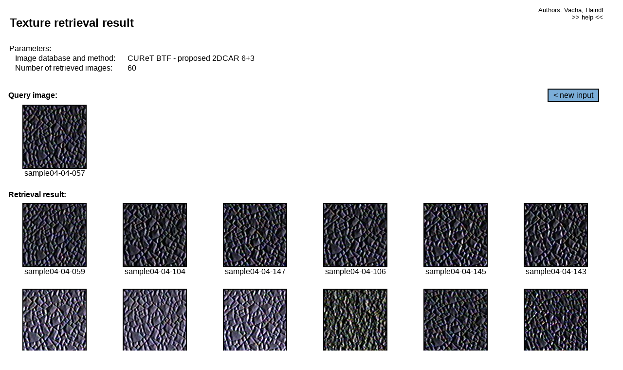

--- FILE ---
content_type: text/html;charset=UTF-8
request_url: http://cbir.utia.cas.cz/retrievalWebDemoCuret/RetrieveImages?database=0&database2=-1&input=308&number=60&paging=44
body_size: 48729
content:


<!DOCTYPE HTML PUBLIC "-//W3C//DTD HTML 4.01 Transitional//EN"
"http://www.w3.org/TR/html4/loose.dtd">

<html>
  <head>
        <LINK REL="stylesheet" TYPE="text/css" HREF="retr.css">
    <meta http-equiv="Content-Type" content="text/html; charset=UTF-8">
    <title>Demonstration of MRF Illumination Invariants - http://ro.utia.cz/</title>
    <script>
     function toggleHelp() {
       var obj = document.getElementById('help');
	if (obj.style.display == 'none') {
          obj.style.display = 'block';
	} else {
          obj.style.display = 'none';
	}
     }
    </script>

  </head>
  <body>
     <div onclick="toggleHelp()" id="help" style="position:absolute; display:none; width:70%; height:70%; margin:5% 10%; auto; background-color:lightgray; border:1px solid darkgray; padding:2em;">
	<h1>Help</h1>
        <a href="#" style="display:block; position:absolute; top: 10px; right:10px; border:1px solid gray; padding: 2px 2px 2px 2px; text-decoration: none; color: black">x</a>
        <br>
        <p>This demonstration shows retrieval of similar textures, regardless illumination conditions.
        </p>
        
        <p>
           The CUReT texture database consists of images of 61 materials, each acquired under 92
           different illumination and viewpoint directions.
        </p>
        
        <p>
           Click on the image and system will find other similar images. The images
           are considered to be similar if the structure is similar,
           regardless colour or direction of illumination.
           The result images are ordered from left to right and than top to bottom.
           The first is image is the most similar and than dissimilarity increases.
        </p>
        <p>
           More details on algorithm of finding similar images can be found in the published
           <a href="./">articles</a>.
        </p>
        <br>
        <br>
        <br>
        <br>
        <br>
        <br>
        <br>
        <br>
        <br>
        version: October 22, 2009
 </div>
    
    <table border="0" cellpadding="3" width="98%">
      <tbody>
        <tr><td colspan="4">
            <h2>&nbsp;Texture retrieval result</h2>
          </td><td align="right" valign="top" colspan="2">
            <small><a href="./" class="authors">Authors: Vacha, Haindl</a></small><br>
            <small><a href="#" class="help" onclick="toggleHelp(); return false;">>> help <<</a></small>
        </td></tr>
        <!-- parameters -->
        <tr><td colspan="6">
            <table border="0" cellpadding="0" width="100%"><tbody>
                <tr><td>
                    &nbsp;Parameters:<br/>
                </td></tr>
                <tr><td nowrap>
                    &nbsp;&nbsp;&nbsp;&nbsp;Image database and method:&nbsp;
                  </td><td width="80%">
                    CUReT BTF - proposed 2DCAR 6+3
                  </td>
                  
                </tr>
                <tr><td nowrap>
                    &nbsp;&nbsp;&nbsp;&nbsp;Number of retrieved images:&nbsp;
                  </td><td>
                    60
                  </td>
                </tr>
            </tbody></table>
          </td>
        </tr>
        <tr><td colspan="6">
            <br/>
          </td>
        </tr>
        <!-- query image -->
        <tr><td colspan="5">
            <b>&nbsp;Query image:<br/></b>
            
          </td>
          <td align="right" class="tdbutton">
            <a href="ShowInput?database=0&database2=-1&number=60&paging=44" class="button">&lt; new input</a>
            &nbsp;
          </td>
        </tr>
        <tr><td align="center" valign="top">
            <img src="http://cbir.utia.cas.cz:80/retrievalDemo-data/e16-icip/texs/all/sample04-04-057.jpg" alt="sample04-04-057" title="Name:&nbsp;sample04-04-057,&#13;Number:&nbsp;308,&#13;Class:&nbsp;sample04" class="texture"
                   
                   
              />
            <br/>sample04-04-057
            <br/><br/>
          </td>
        </tr>
        <!--tr><td colspan="6">
            <br/>
          </td>
        </tr-->
        <!-- result images -->
        
        <tr><td colspan="6">
            <b>&nbsp;Retrieval result:</b>
          </td>
          
        </tr>
        
        <tr>
          
          <td align="center" width="16.666666666666668%"
                    
                        valign="top"
                   
              >
            
            <a href="RetrieveImages?database=0&database2=-1&input=309&number=60&paging=44">
              <img src="http://cbir.utia.cas.cz:80/retrievalDemo-data/e16-icip/texs/all/sample04-04-059.jpg" alt="sample04-04-059" title="Position:&nbsp;1,&#13;Name:&nbsp;sample04-04-059,&#13;Number:&nbsp;309,&#13;Distance:&nbsp;323.683,&#13;Class:&nbsp;sample04" class="texture"
                   
                   
                   />
            </a>
            <div>sample04-04-059</div>
            &nbsp;
            
            
          </td>
          
          <td align="center" width="16.666666666666668%"
                    
                        valign="top"
                   
              >
            
            <a href="RetrieveImages?database=0&database2=-1&input=332&number=60&paging=44">
              <img src="http://cbir.utia.cas.cz:80/retrievalDemo-data/e16-icip/texs/all/sample04-04-104.jpg" alt="sample04-04-104" title="Position:&nbsp;2,&#13;Name:&nbsp;sample04-04-104,&#13;Number:&nbsp;332,&#13;Distance:&nbsp;325.782,&#13;Class:&nbsp;sample04" class="texture"
                   
                   
                   />
            </a>
            <div>sample04-04-104</div>
            &nbsp;
            
            
          </td>
          
          <td align="center" width="16.666666666666668%"
                    
                        valign="top"
                   
              >
            
            <a href="RetrieveImages?database=0&database2=-1&input=352&number=60&paging=44">
              <img src="http://cbir.utia.cas.cz:80/retrievalDemo-data/e16-icip/texs/all/sample04-04-147.jpg" alt="sample04-04-147" title="Position:&nbsp;3,&#13;Name:&nbsp;sample04-04-147,&#13;Number:&nbsp;352,&#13;Distance:&nbsp;325.807,&#13;Class:&nbsp;sample04" class="texture"
                   
                   
                   />
            </a>
            <div>sample04-04-147</div>
            &nbsp;
            
            
          </td>
          
          <td align="center" width="16.666666666666668%"
                    
                        valign="top"
                   
              >
            
            <a href="RetrieveImages?database=0&database2=-1&input=333&number=60&paging=44">
              <img src="http://cbir.utia.cas.cz:80/retrievalDemo-data/e16-icip/texs/all/sample04-04-106.jpg" alt="sample04-04-106" title="Position:&nbsp;4,&#13;Name:&nbsp;sample04-04-106,&#13;Number:&nbsp;333,&#13;Distance:&nbsp;326.122,&#13;Class:&nbsp;sample04" class="texture"
                   
                   
                   />
            </a>
            <div>sample04-04-106</div>
            &nbsp;
            
            
          </td>
          
          <td align="center" width="16.666666666666668%"
                    
                        valign="top"
                   
              >
            
            <a href="RetrieveImages?database=0&database2=-1&input=351&number=60&paging=44">
              <img src="http://cbir.utia.cas.cz:80/retrievalDemo-data/e16-icip/texs/all/sample04-04-145.jpg" alt="sample04-04-145" title="Position:&nbsp;5,&#13;Name:&nbsp;sample04-04-145,&#13;Number:&nbsp;351,&#13;Distance:&nbsp;337.564,&#13;Class:&nbsp;sample04" class="texture"
                   
                   
                   />
            </a>
            <div>sample04-04-145</div>
            &nbsp;
            
            
          </td>
          
          <td align="center" width="16.666666666666668%"
                    
                        valign="top"
                   
              >
            
            <a href="RetrieveImages?database=0&database2=-1&input=350&number=60&paging=44">
              <img src="http://cbir.utia.cas.cz:80/retrievalDemo-data/e16-icip/texs/all/sample04-04-143.jpg" alt="sample04-04-143" title="Position:&nbsp;6,&#13;Name:&nbsp;sample04-04-143,&#13;Number:&nbsp;350,&#13;Distance:&nbsp;338.777,&#13;Class:&nbsp;sample04" class="texture"
                   
                   
                   />
            </a>
            <div>sample04-04-143</div>
            &nbsp;
            
            
          </td>
          
          
          
        </tr>
        
        <tr>
          
          <td align="center" width="16.666666666666668%"
                    
                        valign="top"
                   
              >
            
            <a href="RetrieveImages?database=0&database2=-1&input=335&number=60&paging=44">
              <img src="http://cbir.utia.cas.cz:80/retrievalDemo-data/e16-icip/texs/all/sample04-04-112.jpg" alt="sample04-04-112" title="Position:&nbsp;7,&#13;Name:&nbsp;sample04-04-112,&#13;Number:&nbsp;335,&#13;Distance:&nbsp;343.85,&#13;Class:&nbsp;sample04" class="texture"
                   
                   
                   />
            </a>
            <div>sample04-04-112</div>
            &nbsp;
            
            
          </td>
          
          <td align="center" width="16.666666666666668%"
                    
                        valign="top"
                   
              >
            
            <a href="RetrieveImages?database=0&database2=-1&input=312&number=60&paging=44">
              <img src="http://cbir.utia.cas.cz:80/retrievalDemo-data/e16-icip/texs/all/sample04-04-065.jpg" alt="sample04-04-065" title="Position:&nbsp;8,&#13;Name:&nbsp;sample04-04-065,&#13;Number:&nbsp;312,&#13;Distance:&nbsp;347.668,&#13;Class:&nbsp;sample04" class="texture"
                   
                   
                   />
            </a>
            <div>sample04-04-065</div>
            &nbsp;
            
            
          </td>
          
          <td align="center" width="16.666666666666668%"
                    
                        valign="top"
                   
              >
            
            <a href="RetrieveImages?database=0&database2=-1&input=336&number=60&paging=44">
              <img src="http://cbir.utia.cas.cz:80/retrievalDemo-data/e16-icip/texs/all/sample04-04-114.jpg" alt="sample04-04-114" title="Position:&nbsp;9,&#13;Name:&nbsp;sample04-04-114,&#13;Number:&nbsp;336,&#13;Distance:&nbsp;352.047,&#13;Class:&nbsp;sample04" class="texture"
                   
                   
                   />
            </a>
            <div>sample04-04-114</div>
            &nbsp;
            
            
          </td>
          
          <td align="center" width="16.666666666666668%"
                    
                        valign="top"
                   
              >
            
            <a href="RetrieveImages?database=0&database2=-1&input=828&number=60&paging=44">
              <img src="http://cbir.utia.cas.cz:80/retrievalDemo-data/e16-icip/texs/all/sample10-10-002.jpg" alt="sample10-10-002" title="Position:&nbsp;10,&#13;Name:&nbsp;sample10-10-002,&#13;Number:&nbsp;828,&#13;Distance:&nbsp;353.433,&#13;Class:&nbsp;sample10" class="texture"
                   
                   
                   />
            </a>
            <div>sample10-10-002</div>
            &nbsp;
            
            
          </td>
          
          <td align="center" width="16.666666666666668%"
                    
                        valign="top"
                   
              >
            
            <a href="RetrieveImages?database=0&database2=-1&input=353&number=60&paging=44">
              <img src="http://cbir.utia.cas.cz:80/retrievalDemo-data/e16-icip/texs/all/sample04-04-149.jpg" alt="sample04-04-149" title="Position:&nbsp;11,&#13;Name:&nbsp;sample04-04-149,&#13;Number:&nbsp;353,&#13;Distance:&nbsp;355.274,&#13;Class:&nbsp;sample04" class="texture"
                   
                   
                   />
            </a>
            <div>sample04-04-149</div>
            &nbsp;
            
            
          </td>
          
          <td align="center" width="16.666666666666668%"
                    
                        valign="top"
                   
              >
            
            <a href="RetrieveImages?database=0&database2=-1&input=363&number=60&paging=44">
              <img src="http://cbir.utia.cas.cz:80/retrievalDemo-data/e16-icip/texs/all/sample04-04-175.jpg" alt="sample04-04-175" title="Position:&nbsp;12,&#13;Name:&nbsp;sample04-04-175,&#13;Number:&nbsp;363,&#13;Distance:&nbsp;357.577,&#13;Class:&nbsp;sample04" class="texture"
                   
                   
                   />
            </a>
            <div>sample04-04-175</div>
            &nbsp;
            
            
          </td>
          
          
          
        </tr>
        
        <tr>
          
          <td align="center" width="16.666666666666668%"
                    
                        valign="top"
                   
              >
            
            <a href="RetrieveImages?database=0&database2=-1&input=277&number=60&paging=44">
              <img src="http://cbir.utia.cas.cz:80/retrievalDemo-data/e16-icip/texs/all/sample04-04-011.jpg" alt="sample04-04-011" title="Position:&nbsp;13,&#13;Name:&nbsp;sample04-04-011,&#13;Number:&nbsp;277,&#13;Distance:&nbsp;358.061,&#13;Class:&nbsp;sample04" class="texture"
                   
                   
                   />
            </a>
            <div>sample04-04-011</div>
            &nbsp;
            
            
          </td>
          
          <td align="center" width="16.666666666666668%"
                    
                        valign="top"
                   
              >
            
            <a href="RetrieveImages?database=0&database2=-1&input=276&number=60&paging=44">
              <img src="http://cbir.utia.cas.cz:80/retrievalDemo-data/e16-icip/texs/all/sample04-04-002.jpg" alt="sample04-04-002" title="Position:&nbsp;14,&#13;Name:&nbsp;sample04-04-002,&#13;Number:&nbsp;276,&#13;Distance:&nbsp;360.191,&#13;Class:&nbsp;sample04" class="texture"
                   
                   
                   />
            </a>
            <div>sample04-04-002</div>
            &nbsp;
            
            
          </td>
          
          <td align="center" width="16.666666666666668%"
                    
                        valign="top"
                   
              >
            
            <a href="RetrieveImages?database=0&database2=-1&input=337&number=60&paging=44">
              <img src="http://cbir.utia.cas.cz:80/retrievalDemo-data/e16-icip/texs/all/sample04-04-116.jpg" alt="sample04-04-116" title="Position:&nbsp;15,&#13;Name:&nbsp;sample04-04-116,&#13;Number:&nbsp;337,&#13;Distance:&nbsp;360.56,&#13;Class:&nbsp;sample04" class="texture"
                   
                   
                   />
            </a>
            <div>sample04-04-116</div>
            &nbsp;
            
            
          </td>
          
          <td align="center" width="16.666666666666668%"
                    
                        valign="top"
                   
              >
            
            <a href="RetrieveImages?database=0&database2=-1&input=310&number=60&paging=44">
              <img src="http://cbir.utia.cas.cz:80/retrievalDemo-data/e16-icip/texs/all/sample04-04-061.jpg" alt="sample04-04-061" title="Position:&nbsp;16,&#13;Name:&nbsp;sample04-04-061,&#13;Number:&nbsp;310,&#13;Distance:&nbsp;363.084,&#13;Class:&nbsp;sample04" class="texture"
                   
                   
                   />
            </a>
            <div>sample04-04-061</div>
            &nbsp;
            
            
          </td>
          
          <td align="center" width="16.666666666666668%"
                    
                        valign="top"
                   
              >
            
            <a href="RetrieveImages?database=0&database2=-1&input=903&number=60&paging=44">
              <img src="http://cbir.utia.cas.cz:80/retrievalDemo-data/e16-icip/texs/all/sample10-10-145.jpg" alt="sample10-10-145" title="Position:&nbsp;17,&#13;Name:&nbsp;sample10-10-145,&#13;Number:&nbsp;903,&#13;Distance:&nbsp;363.373,&#13;Class:&nbsp;sample10" class="texture"
                   
                   
                   />
            </a>
            <div>sample10-10-145</div>
            &nbsp;
            
            
          </td>
          
          <td align="center" width="16.666666666666668%"
                    
                        valign="top"
                   
              >
            
            <a href="RetrieveImages?database=0&database2=-1&input=860&number=60&paging=44">
              <img src="http://cbir.utia.cas.cz:80/retrievalDemo-data/e16-icip/texs/all/sample10-10-057.jpg" alt="sample10-10-057" title="Position:&nbsp;18,&#13;Name:&nbsp;sample10-10-057,&#13;Number:&nbsp;860,&#13;Distance:&nbsp;364.417,&#13;Class:&nbsp;sample10" class="texture"
                   
                   
                   />
            </a>
            <div>sample10-10-057</div>
            &nbsp;
            
            
          </td>
          
          
          
        </tr>
        
        <tr>
          
          <td align="center" width="16.666666666666668%"
                    
                        valign="top"
                   
              >
            
            <a href="RetrieveImages?database=0&database2=-1&input=313&number=60&paging=44">
              <img src="http://cbir.utia.cas.cz:80/retrievalDemo-data/e16-icip/texs/all/sample04-04-068.jpg" alt="sample04-04-068" title="Position:&nbsp;19,&#13;Name:&nbsp;sample04-04-068,&#13;Number:&nbsp;313,&#13;Distance:&nbsp;365.142,&#13;Class:&nbsp;sample04" class="texture"
                   
                   
                   />
            </a>
            <div>sample04-04-068</div>
            &nbsp;
            
            
          </td>
          
          <td align="center" width="16.666666666666668%"
                    
                        valign="top"
                   
              >
            
            <a href="RetrieveImages?database=0&database2=-1&input=829&number=60&paging=44">
              <img src="http://cbir.utia.cas.cz:80/retrievalDemo-data/e16-icip/texs/all/sample10-10-011.jpg" alt="sample10-10-011" title="Position:&nbsp;20,&#13;Name:&nbsp;sample10-10-011,&#13;Number:&nbsp;829,&#13;Distance:&nbsp;366.162,&#13;Class:&nbsp;sample10" class="texture"
                   
                   
                   />
            </a>
            <div>sample10-10-011</div>
            &nbsp;
            
            
          </td>
          
          <td align="center" width="16.666666666666668%"
                    
                        valign="top"
                   
              >
            
            <a href="RetrieveImages?database=0&database2=-1&input=4416&number=60&paging=44">
              <img src="http://cbir.utia.cas.cz:80/retrievalDemo-data/e16-icip/texs/all/sample49-49-002.jpg" alt="sample49-49-002" title="Position:&nbsp;21,&#13;Name:&nbsp;sample49-49-002,&#13;Number:&nbsp;4416,&#13;Distance:&nbsp;366.381,&#13;Class:&nbsp;sample49" class="texture"
                   
                   
                   />
            </a>
            <div>sample49-49-002</div>
            &nbsp;
            
            
          </td>
          
          <td align="center" width="16.666666666666668%"
                    
                        valign="top"
                   
              >
            
            <a href="RetrieveImages?database=0&database2=-1&input=915&number=60&paging=44">
              <img src="http://cbir.utia.cas.cz:80/retrievalDemo-data/e16-icip/texs/all/sample10-10-175.jpg" alt="sample10-10-175" title="Position:&nbsp;22,&#13;Name:&nbsp;sample10-10-175,&#13;Number:&nbsp;915,&#13;Distance:&nbsp;366.941,&#13;Class:&nbsp;sample10" class="texture"
                   
                   
                   />
            </a>
            <div>sample10-10-175</div>
            &nbsp;
            
            
          </td>
          
          <td align="center" width="16.666666666666668%"
                    
                        valign="top"
                   
              >
            
            <a href="RetrieveImages?database=0&database2=-1&input=4448&number=60&paging=44">
              <img src="http://cbir.utia.cas.cz:80/retrievalDemo-data/e16-icip/texs/all/sample49-49-057.jpg" alt="sample49-49-057" title="Position:&nbsp;23,&#13;Name:&nbsp;sample49-49-057,&#13;Number:&nbsp;4448,&#13;Distance:&nbsp;367.108,&#13;Class:&nbsp;sample49" class="texture"
                   
                   
                   />
            </a>
            <div>sample49-49-057</div>
            &nbsp;
            
            
          </td>
          
          <td align="center" width="16.666666666666668%"
                    
                        valign="top"
                   
              >
            
            <a href="RetrieveImages?database=0&database2=-1&input=902&number=60&paging=44">
              <img src="http://cbir.utia.cas.cz:80/retrievalDemo-data/e16-icip/texs/all/sample10-10-143.jpg" alt="sample10-10-143" title="Position:&nbsp;24,&#13;Name:&nbsp;sample10-10-143,&#13;Number:&nbsp;902,&#13;Distance:&nbsp;368.487,&#13;Class:&nbsp;sample10" class="texture"
                   
                   
                   />
            </a>
            <div>sample10-10-143</div>
            &nbsp;
            
            
          </td>
          
          
          
        </tr>
        
        <tr>
          
          <td align="center" width="16.666666666666668%"
                    
                        valign="top"
                   
              >
            
            <a href="RetrieveImages?database=0&database2=-1&input=916&number=60&paging=44">
              <img src="http://cbir.utia.cas.cz:80/retrievalDemo-data/e16-icip/texs/all/sample10-10-178.jpg" alt="sample10-10-178" title="Position:&nbsp;25,&#13;Name:&nbsp;sample10-10-178,&#13;Number:&nbsp;916,&#13;Distance:&nbsp;368.898,&#13;Class:&nbsp;sample10" class="texture"
                   
                   
                   />
            </a>
            <div>sample10-10-178</div>
            &nbsp;
            
            
          </td>
          
          <td align="center" width="16.666666666666668%"
                    
                        valign="top"
                   
              >
            
            <a href="RetrieveImages?database=0&database2=-1&input=278&number=60&paging=44">
              <img src="http://cbir.utia.cas.cz:80/retrievalDemo-data/e16-icip/texs/all/sample04-04-014.jpg" alt="sample04-04-014" title="Position:&nbsp;26,&#13;Name:&nbsp;sample04-04-014,&#13;Number:&nbsp;278,&#13;Distance:&nbsp;369.515,&#13;Class:&nbsp;sample04" class="texture"
                   
                   
                   />
            </a>
            <div>sample04-04-014</div>
            &nbsp;
            
            
          </td>
          
          <td align="center" width="16.666666666666668%"
                    
                        valign="top"
                   
              >
            
            <a href="RetrieveImages?database=0&database2=-1&input=356&number=60&paging=44">
              <img src="http://cbir.utia.cas.cz:80/retrievalDemo-data/e16-icip/texs/all/sample04-04-154.jpg" alt="sample04-04-154" title="Position:&nbsp;27,&#13;Name:&nbsp;sample04-04-154,&#13;Number:&nbsp;356,&#13;Distance:&nbsp;369.562,&#13;Class:&nbsp;sample04" class="texture"
                   
                   
                   />
            </a>
            <div>sample04-04-154</div>
            &nbsp;
            
            
          </td>
          
          <td align="center" width="16.666666666666668%"
                    
                        valign="top"
                   
              >
            
            <a href="RetrieveImages?database=0&database2=-1&input=4136&number=60&paging=44">
              <img src="http://cbir.utia.cas.cz:80/retrievalDemo-data/e16-icip/texs/all/sample45-45-178.jpg" alt="sample45-45-178" title="Position:&nbsp;28,&#13;Name:&nbsp;sample45-45-178,&#13;Number:&nbsp;4136,&#13;Distance:&nbsp;372.08,&#13;Class:&nbsp;sample45" class="texture"
                   
                   
                   />
            </a>
            <div>sample45-45-178</div>
            &nbsp;
            
            
          </td>
          
          <td align="center" width="16.666666666666668%"
                    
                        valign="top"
                   
              >
            
            <a href="RetrieveImages?database=0&database2=-1&input=315&number=60&paging=44">
              <img src="http://cbir.utia.cas.cz:80/retrievalDemo-data/e16-icip/texs/all/sample04-04-073.jpg" alt="sample04-04-073" title="Position:&nbsp;29,&#13;Name:&nbsp;sample04-04-073,&#13;Number:&nbsp;315,&#13;Distance:&nbsp;372.144,&#13;Class:&nbsp;sample04" class="texture"
                   
                   
                   />
            </a>
            <div>sample04-04-073</div>
            &nbsp;
            
            
          </td>
          
          <td align="center" width="16.666666666666668%"
                    
                        valign="top"
                   
              >
            
            <a href="RetrieveImages?database=0&database2=-1&input=906&number=60&paging=44">
              <img src="http://cbir.utia.cas.cz:80/retrievalDemo-data/e16-icip/texs/all/sample10-10-150.jpg" alt="sample10-10-150" title="Position:&nbsp;30,&#13;Name:&nbsp;sample10-10-150,&#13;Number:&nbsp;906,&#13;Distance:&nbsp;372.661,&#13;Class:&nbsp;sample10" class="texture"
                   
                   
                   />
            </a>
            <div>sample10-10-150</div>
            &nbsp;
            
            
          </td>
          
          
          
        </tr>
        
        <tr>
          
          <td align="center" width="16.666666666666668%"
                    
                        valign="top"
                   
              >
            
            <a href="RetrieveImages?database=0&database2=-1&input=355&number=60&paging=44">
              <img src="http://cbir.utia.cas.cz:80/retrievalDemo-data/e16-icip/texs/all/sample04-04-152.jpg" alt="sample04-04-152" title="Position:&nbsp;31,&#13;Name:&nbsp;sample04-04-152,&#13;Number:&nbsp;355,&#13;Distance:&nbsp;372.666,&#13;Class:&nbsp;sample04" class="texture"
                   
                   
                   />
            </a>
            <div>sample04-04-152</div>
            &nbsp;
            
            
          </td>
          
          <td align="center" width="16.666666666666668%"
                    
                        valign="top"
                   
              >
            
            <a href="RetrieveImages?database=0&database2=-1&input=917&number=60&paging=44">
              <img src="http://cbir.utia.cas.cz:80/retrievalDemo-data/e16-icip/texs/all/sample10-10-179.jpg" alt="sample10-10-179" title="Position:&nbsp;32,&#13;Name:&nbsp;sample10-10-179,&#13;Number:&nbsp;917,&#13;Distance:&nbsp;374.977,&#13;Class:&nbsp;sample10" class="texture"
                   
                   
                   />
            </a>
            <div>sample10-10-179</div>
            &nbsp;
            
            
          </td>
          
          <td align="center" width="16.666666666666668%"
                    
                        valign="top"
                   
              >
            
            <a href="RetrieveImages?database=0&database2=-1&input=4472&number=60&paging=44">
              <img src="http://cbir.utia.cas.cz:80/retrievalDemo-data/e16-icip/texs/all/sample49-49-104.jpg" alt="sample49-49-104" title="Position:&nbsp;33,&#13;Name:&nbsp;sample49-49-104,&#13;Number:&nbsp;4472,&#13;Distance:&nbsp;376.718,&#13;Class:&nbsp;sample49" class="texture"
                   
                   
                   />
            </a>
            <div>sample49-49-104</div>
            &nbsp;
            
            
          </td>
          
          <td align="center" width="16.666666666666668%"
                    
                        valign="top"
                   
              >
            
            <a href="RetrieveImages?database=0&database2=-1&input=4505&number=60&paging=44">
              <img src="http://cbir.utia.cas.cz:80/retrievalDemo-data/e16-icip/texs/all/sample49-49-179.jpg" alt="sample49-49-179" title="Position:&nbsp;34,&#13;Name:&nbsp;sample49-49-179,&#13;Number:&nbsp;4505,&#13;Distance:&nbsp;377.059,&#13;Class:&nbsp;sample49" class="texture"
                   
                   
                   />
            </a>
            <div>sample49-49-179</div>
            &nbsp;
            
            
          </td>
          
          <td align="center" width="16.666666666666668%"
                    
                        valign="top"
                   
              >
            
            <a href="RetrieveImages?database=0&database2=-1&input=4449&number=60&paging=44">
              <img src="http://cbir.utia.cas.cz:80/retrievalDemo-data/e16-icip/texs/all/sample49-49-059.jpg" alt="sample49-49-059" title="Position:&nbsp;35,&#13;Name:&nbsp;sample49-49-059,&#13;Number:&nbsp;4449,&#13;Distance:&nbsp;377.642,&#13;Class:&nbsp;sample49" class="texture"
                   
                   
                   />
            </a>
            <div>sample49-49-059</div>
            &nbsp;
            
            
          </td>
          
          <td align="center" width="16.666666666666668%"
                    
                        valign="top"
                   
              >
            
            <a href="RetrieveImages?database=0&database2=-1&input=282&number=60&paging=44">
              <img src="http://cbir.utia.cas.cz:80/retrievalDemo-data/e16-icip/texs/all/sample04-04-022.jpg" alt="sample04-04-022" title="Position:&nbsp;36,&#13;Name:&nbsp;sample04-04-022,&#13;Number:&nbsp;282,&#13;Distance:&nbsp;377.921,&#13;Class:&nbsp;sample04" class="texture"
                   
                   
                   />
            </a>
            <div>sample04-04-022</div>
            &nbsp;
            
            
          </td>
          
          
          
        </tr>
        
        <tr>
          
          <td align="center" width="16.666666666666668%"
                    
                        valign="top"
                   
              >
            
            <a href="RetrieveImages?database=0&database2=-1&input=4503&number=60&paging=44">
              <img src="http://cbir.utia.cas.cz:80/retrievalDemo-data/e16-icip/texs/all/sample49-49-175.jpg" alt="sample49-49-175" title="Position:&nbsp;37,&#13;Name:&nbsp;sample49-49-175,&#13;Number:&nbsp;4503,&#13;Distance:&nbsp;378.356,&#13;Class:&nbsp;sample49" class="texture"
                   
                   
                   />
            </a>
            <div>sample49-49-175</div>
            &nbsp;
            
            
          </td>
          
          <td align="center" width="16.666666666666668%"
                    
                        valign="top"
                   
              >
            
            <a href="RetrieveImages?database=0&database2=-1&input=354&number=60&paging=44">
              <img src="http://cbir.utia.cas.cz:80/retrievalDemo-data/e16-icip/texs/all/sample04-04-150.jpg" alt="sample04-04-150" title="Position:&nbsp;38,&#13;Name:&nbsp;sample04-04-150,&#13;Number:&nbsp;354,&#13;Distance:&nbsp;379.084,&#13;Class:&nbsp;sample04" class="texture"
                   
                   
                   />
            </a>
            <div>sample04-04-150</div>
            &nbsp;
            
            
          </td>
          
          <td align="center" width="16.666666666666668%"
                    
                        valign="top"
                   
              >
            
            <a href="RetrieveImages?database=0&database2=-1&input=884&number=60&paging=44">
              <img src="http://cbir.utia.cas.cz:80/retrievalDemo-data/e16-icip/texs/all/sample10-10-104.jpg" alt="sample10-10-104" title="Position:&nbsp;39,&#13;Name:&nbsp;sample10-10-104,&#13;Number:&nbsp;884,&#13;Distance:&nbsp;379.265,&#13;Class:&nbsp;sample10" class="texture"
                   
                   
                   />
            </a>
            <div>sample10-10-104</div>
            &nbsp;
            
            
          </td>
          
          <td align="center" width="16.666666666666668%"
                    
                        valign="top"
                   
              >
            
            <a href="RetrieveImages?database=0&database2=-1&input=2608&number=60&paging=44">
              <img src="http://cbir.utia.cas.cz:80/retrievalDemo-data/e16-icip/texs/all/sample29-29-057.jpg" alt="sample29-29-057" title="Position:&nbsp;40,&#13;Name:&nbsp;sample29-29-057,&#13;Number:&nbsp;2608,&#13;Distance:&nbsp;379.461,&#13;Class:&nbsp;sample29" class="texture"
                   
                   
                   />
            </a>
            <div>sample29-29-057</div>
            &nbsp;
            
            
          </td>
          
          <td align="center" width="16.666666666666668%"
                    
                        valign="top"
                   
              >
            
            <a href="RetrieveImages?database=0&database2=-1&input=4473&number=60&paging=44">
              <img src="http://cbir.utia.cas.cz:80/retrievalDemo-data/e16-icip/texs/all/sample49-49-106.jpg" alt="sample49-49-106" title="Position:&nbsp;41,&#13;Name:&nbsp;sample49-49-106,&#13;Number:&nbsp;4473,&#13;Distance:&nbsp;379.624,&#13;Class:&nbsp;sample49" class="texture"
                   
                   
                   />
            </a>
            <div>sample49-49-106</div>
            &nbsp;
            
            
          </td>
          
          <td align="center" width="16.666666666666668%"
                    
                        valign="top"
                   
              >
            
            <a href="RetrieveImages?database=0&database2=-1&input=4490&number=60&paging=44">
              <img src="http://cbir.utia.cas.cz:80/retrievalDemo-data/e16-icip/texs/all/sample49-49-143.jpg" alt="sample49-49-143" title="Position:&nbsp;42,&#13;Name:&nbsp;sample49-49-143,&#13;Number:&nbsp;4490,&#13;Distance:&nbsp;379.908,&#13;Class:&nbsp;sample49" class="texture"
                   
                   
                   />
            </a>
            <div>sample49-49-143</div>
            &nbsp;
            
            
          </td>
          
          
          
        </tr>
        
        <tr>
          
          <td align="center" width="16.666666666666668%"
                    
                        valign="top"
                   
              >
            
            <a href="RetrieveImages?database=0&database2=-1&input=1009&number=60&paging=44">
              <img src="http://cbir.utia.cas.cz:80/retrievalDemo-data/e16-icip/texs/all/sample11-11-179.jpg" alt="sample11-11-179" title="Position:&nbsp;43,&#13;Name:&nbsp;sample11-11-179,&#13;Number:&nbsp;1009,&#13;Distance:&nbsp;380.446,&#13;Class:&nbsp;sample11" class="texture"
                   
                   
                   />
            </a>
            <div>sample11-11-179</div>
            &nbsp;
            
            
          </td>
          
          <td align="center" width="16.666666666666668%"
                    
                        valign="top"
                   
              >
            
            <a href="RetrieveImages?database=0&database2=-1&input=864&number=60&paging=44">
              <img src="http://cbir.utia.cas.cz:80/retrievalDemo-data/e16-icip/texs/all/sample10-10-065.jpg" alt="sample10-10-065" title="Position:&nbsp;44,&#13;Name:&nbsp;sample10-10-065,&#13;Number:&nbsp;864,&#13;Distance:&nbsp;380.533,&#13;Class:&nbsp;sample10" class="texture"
                   
                   
                   />
            </a>
            <div>sample10-10-065</div>
            &nbsp;
            
            
          </td>
          
          <td align="center" width="16.666666666666668%"
                    
                        valign="top"
                   
              >
            
            <a href="RetrieveImages?database=0&database2=-1&input=4417&number=60&paging=44">
              <img src="http://cbir.utia.cas.cz:80/retrievalDemo-data/e16-icip/texs/all/sample49-49-011.jpg" alt="sample49-49-011" title="Position:&nbsp;45,&#13;Name:&nbsp;sample49-49-011,&#13;Number:&nbsp;4417,&#13;Distance:&nbsp;381.35,&#13;Class:&nbsp;sample49" class="texture"
                   
                   
                   />
            </a>
            <div>sample49-49-011</div>
            &nbsp;
            
            
          </td>
          
          <td align="center" width="16.666666666666668%"
                    
                        valign="top"
                   
              >
            
            <a href="RetrieveImages?database=0&database2=-1&input=4491&number=60&paging=44">
              <img src="http://cbir.utia.cas.cz:80/retrievalDemo-data/e16-icip/texs/all/sample49-49-145.jpg" alt="sample49-49-145" title="Position:&nbsp;46,&#13;Name:&nbsp;sample49-49-145,&#13;Number:&nbsp;4491,&#13;Distance:&nbsp;381.972,&#13;Class:&nbsp;sample49" class="texture"
                   
                   
                   />
            </a>
            <div>sample49-49-145</div>
            &nbsp;
            
            
          </td>
          
          <td align="center" width="16.666666666666668%"
                    
                        valign="top"
                   
              >
            
            <a href="RetrieveImages?database=0&database2=-1&input=2561&number=60&paging=44">
              <img src="http://cbir.utia.cas.cz:80/retrievalDemo-data/e16-icip/texs/all/sample28-28-149.jpg" alt="sample28-28-149" title="Position:&nbsp;47,&#13;Name:&nbsp;sample28-28-149,&#13;Number:&nbsp;2561,&#13;Distance:&nbsp;382.432,&#13;Class:&nbsp;sample28" class="texture"
                   
                   
                   />
            </a>
            <div>sample28-28-149</div>
            &nbsp;
            
            
          </td>
          
          <td align="center" width="16.666666666666668%"
                    
                        valign="top"
                   
              >
            
            <a href="RetrieveImages?database=0&database2=-1&input=1008&number=60&paging=44">
              <img src="http://cbir.utia.cas.cz:80/retrievalDemo-data/e16-icip/texs/all/sample11-11-178.jpg" alt="sample11-11-178" title="Position:&nbsp;48,&#13;Name:&nbsp;sample11-11-178,&#13;Number:&nbsp;1008,&#13;Distance:&nbsp;382.719,&#13;Class:&nbsp;sample11" class="texture"
                   
                   
                   />
            </a>
            <div>sample11-11-178</div>
            &nbsp;
            
            
          </td>
          
          
          
        </tr>
        
        <tr>
          
          <td align="center" width="16.666666666666668%"
                    
                        valign="top"
                   
              >
            
            <a href="RetrieveImages?database=0&database2=-1&input=4494&number=60&paging=44">
              <img src="http://cbir.utia.cas.cz:80/retrievalDemo-data/e16-icip/texs/all/sample49-49-150.jpg" alt="sample49-49-150" title="Position:&nbsp;49,&#13;Name:&nbsp;sample49-49-150,&#13;Number:&nbsp;4494,&#13;Distance:&nbsp;382.817,&#13;Class:&nbsp;sample49" class="texture"
                   
                   
                   />
            </a>
            <div>sample49-49-150</div>
            &nbsp;
            
            
          </td>
          
          <td align="center" width="16.666666666666668%"
                    
                        valign="top"
                   
              >
            
            <a href="RetrieveImages?database=0&database2=-1&input=4475&number=60&paging=44">
              <img src="http://cbir.utia.cas.cz:80/retrievalDemo-data/e16-icip/texs/all/sample49-49-112.jpg" alt="sample49-49-112" title="Position:&nbsp;50,&#13;Name:&nbsp;sample49-49-112,&#13;Number:&nbsp;4475,&#13;Distance:&nbsp;383.065,&#13;Class:&nbsp;sample49" class="texture"
                   
                   
                   />
            </a>
            <div>sample49-49-112</div>
            &nbsp;
            
            
          </td>
          
          <td align="center" width="16.666666666666668%"
                    
                        valign="top"
                   
              >
            
            <a href="RetrieveImages?database=0&database2=-1&input=2632&number=60&paging=44">
              <img src="http://cbir.utia.cas.cz:80/retrievalDemo-data/e16-icip/texs/all/sample29-29-104.jpg" alt="sample29-29-104" title="Position:&nbsp;51,&#13;Name:&nbsp;sample29-29-104,&#13;Number:&nbsp;2632,&#13;Distance:&nbsp;383.268,&#13;Class:&nbsp;sample29" class="texture"
                   
                   
                   />
            </a>
            <div>sample29-29-104</div>
            &nbsp;
            
            
          </td>
          
          <td align="center" width="16.666666666666668%"
                    
                        valign="top"
                   
              >
            
            <a href="RetrieveImages?database=0&database2=-1&input=4504&number=60&paging=44">
              <img src="http://cbir.utia.cas.cz:80/retrievalDemo-data/e16-icip/texs/all/sample49-49-178.jpg" alt="sample49-49-178" title="Position:&nbsp;52,&#13;Name:&nbsp;sample49-49-178,&#13;Number:&nbsp;4504,&#13;Distance:&nbsp;383.349,&#13;Class:&nbsp;sample49" class="texture"
                   
                   
                   />
            </a>
            <div>sample49-49-178</div>
            &nbsp;
            
            
          </td>
          
          <td align="center" width="16.666666666666668%"
                    
                        valign="top"
                   
              >
            
            <a href="RetrieveImages?database=0&database2=-1&input=904&number=60&paging=44">
              <img src="http://cbir.utia.cas.cz:80/retrievalDemo-data/e16-icip/texs/all/sample10-10-147.jpg" alt="sample10-10-147" title="Position:&nbsp;53,&#13;Name:&nbsp;sample10-10-147,&#13;Number:&nbsp;904,&#13;Distance:&nbsp;383.421,&#13;Class:&nbsp;sample10" class="texture"
                   
                   
                   />
            </a>
            <div>sample10-10-147</div>
            &nbsp;
            
            
          </td>
          
          <td align="center" width="16.666666666666668%"
                    
                        valign="top"
                   
              >
            
            <a href="RetrieveImages?database=0&database2=-1&input=4137&number=60&paging=44">
              <img src="http://cbir.utia.cas.cz:80/retrievalDemo-data/e16-icip/texs/all/sample45-45-179.jpg" alt="sample45-45-179" title="Position:&nbsp;54,&#13;Name:&nbsp;sample45-45-179,&#13;Number:&nbsp;4137,&#13;Distance:&nbsp;383.602,&#13;Class:&nbsp;sample45" class="texture"
                   
                   
                   />
            </a>
            <div>sample45-45-179</div>
            &nbsp;
            
            
          </td>
          
          
          
        </tr>
        
        <tr>
          
          <td align="center" width="16.666666666666668%"
                    
                        valign="top"
                   
              >
            
            <a href="RetrieveImages?database=0&database2=-1&input=919&number=60&paging=44">
              <img src="http://cbir.utia.cas.cz:80/retrievalDemo-data/e16-icip/texs/all/sample10-10-183.jpg" alt="sample10-10-183" title="Position:&nbsp;55,&#13;Name:&nbsp;sample10-10-183,&#13;Number:&nbsp;919,&#13;Distance:&nbsp;383.605,&#13;Class:&nbsp;sample10" class="texture"
                   
                   
                   />
            </a>
            <div>sample10-10-183</div>
            &nbsp;
            
            
          </td>
          
          <td align="center" width="16.666666666666668%"
                    
                        valign="top"
                   
              >
            
            <a href="RetrieveImages?database=0&database2=-1&input=920&number=60&paging=44">
              <img src="http://cbir.utia.cas.cz:80/retrievalDemo-data/e16-icip/texs/all/sample11-11-002.jpg" alt="sample11-11-002" title="Position:&nbsp;56,&#13;Name:&nbsp;sample11-11-002,&#13;Number:&nbsp;920,&#13;Distance:&nbsp;383.99,&#13;Class:&nbsp;sample11" class="texture"
                   
                   
                   />
            </a>
            <div>sample11-11-002</div>
            &nbsp;
            
            
          </td>
          
          <td align="center" width="16.666666666666668%"
                    
                        valign="top"
                   
              >
            
            <a href="RetrieveImages?database=0&database2=-1&input=4495&number=60&paging=44">
              <img src="http://cbir.utia.cas.cz:80/retrievalDemo-data/e16-icip/texs/all/sample49-49-152.jpg" alt="sample49-49-152" title="Position:&nbsp;57,&#13;Name:&nbsp;sample49-49-152,&#13;Number:&nbsp;4495,&#13;Distance:&nbsp;384.299,&#13;Class:&nbsp;sample49" class="texture"
                   
                   
                   />
            </a>
            <div>sample49-49-152</div>
            &nbsp;
            
            
          </td>
          
          <td align="center" width="16.666666666666668%"
                    
                        valign="top"
                   
              >
            
            <a href="RetrieveImages?database=0&database2=-1&input=358&number=60&paging=44">
              <img src="http://cbir.utia.cas.cz:80/retrievalDemo-data/e16-icip/texs/all/sample04-04-156.jpg" alt="sample04-04-156" title="Position:&nbsp;58,&#13;Name:&nbsp;sample04-04-156,&#13;Number:&nbsp;358,&#13;Distance:&nbsp;384.36,&#13;Class:&nbsp;sample04" class="texture"
                   
                   
                   />
            </a>
            <div>sample04-04-156</div>
            &nbsp;
            
            
          </td>
          
          <td align="center" width="16.666666666666668%"
                    
                        valign="top"
                   
              >
            
            <a href="RetrieveImages?database=0&database2=-1&input=2609&number=60&paging=44">
              <img src="http://cbir.utia.cas.cz:80/retrievalDemo-data/e16-icip/texs/all/sample29-29-059.jpg" alt="sample29-29-059" title="Position:&nbsp;59,&#13;Name:&nbsp;sample29-29-059,&#13;Number:&nbsp;2609,&#13;Distance:&nbsp;384.384,&#13;Class:&nbsp;sample29" class="texture"
                   
                   
                   />
            </a>
            <div>sample29-29-059</div>
            &nbsp;
            
            
          </td>
          
          <td align="center" width="16.666666666666668%"
                    
                        valign="top"
                   
              >
            
            <a href="RetrieveImages?database=0&database2=-1&input=4453&number=60&paging=44">
              <img src="http://cbir.utia.cas.cz:80/retrievalDemo-data/e16-icip/texs/all/sample49-49-068.jpg" alt="sample49-49-068" title="Position:&nbsp;60,&#13;Name:&nbsp;sample49-49-068,&#13;Number:&nbsp;4453,&#13;Distance:&nbsp;384.74,&#13;Class:&nbsp;sample49" class="texture"
                   
                   
                   />
            </a>
            <div>sample49-49-068</div>
            &nbsp;
            
            
          </td>
          
          
          
        </tr>
        
      </tbody>
    </table>

  </body>
</html>
